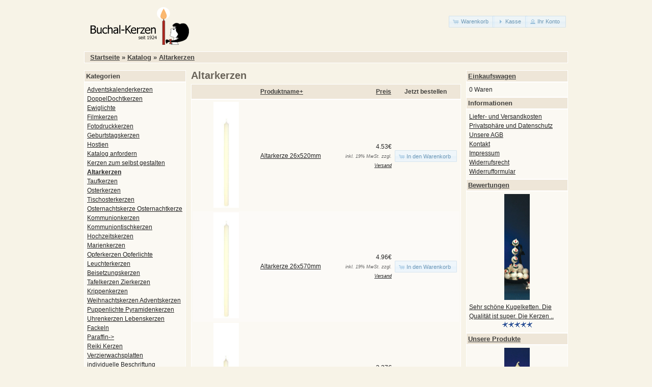

--- FILE ---
content_type: text/html; charset=UTF-8
request_url: https://www.buchal-kerzen.de/index.php/cPath/22/osCsid/2f6ba8709acebe306dceba60f56adce9
body_size: 4882
content:
<!DOCTYPE html>
<html dir="ltr" lang="de">
<head>
<meta http-equiv="Content-Type" content="text/html; charset=utf8" />
<title>Altarkerzen, Buchal Kerzen Onlineshop Altarkerzen</title>
<base href="https://www.buchal-kerzen.de/" />
<link rel="stylesheet" type="text/css" href="ext/jquery/ui/redmond/jquery-ui-1.10.4.min.css" />
<script type="text/javascript" src="ext/jquery/jquery-1.11.1.min.js"></script>
<script type="text/javascript" src="ext/jquery/ui/jquery-ui-1.10.4.min.js"></script>


<script type="text/javascript" src="ext/photoset-grid/jquery.photoset-grid.min.js"></script>

<link rel="stylesheet" type="text/css" href="ext/colorbox/colorbox.css" />
<script type="text/javascript" src="ext/colorbox/jquery.colorbox-min.js"></script>

<link rel="stylesheet" type="text/css" href="ext/960gs/960_24_col.css" />
<link rel="stylesheet" type="text/css" href="stylesheet.css" />
<link rel="canonical" href="http://www.buchal-kerzen.de/index.php/cPath/22" />
</head>
<body>

<div id="bodyWrapper" class="container_24">


<div id="header" class="grid_24">
  <div id="storeLogo"><a href="http://www.buchal-kerzen.de/index.php/osCsid/2f6ba8709acebe306dceba60f56adce9"><img src="images/store_logo.png" alt="Buchal Kerzen Onlineshop Altarkerzen" title="Buchal Kerzen Onlineshop Altarkerzen" width="223" height="87" /></a></div>

  <div id="headerShortcuts">
<span class="tdbLink"><a id="tdb1" href="http://www.buchal-kerzen.de/shopping_cart.php/osCsid/2f6ba8709acebe306dceba60f56adce9">Warenkorb</a></span><script type="text/javascript">$("#tdb1").button({icons:{primary:"ui-icon-cart"}}).addClass("ui-priority-secondary").parent().removeClass("tdbLink");</script><span class="tdbLink"><a id="tdb2" href="https://www.buchal-kerzen.de/checkout_shipping.php/osCsid/2f6ba8709acebe306dceba60f56adce9">Kasse</a></span><script type="text/javascript">$("#tdb2").button({icons:{primary:"ui-icon-triangle-1-e"}}).addClass("ui-priority-secondary").parent().removeClass("tdbLink");</script><span class="tdbLink"><a id="tdb3" href="https://www.buchal-kerzen.de/account.php/osCsid/2f6ba8709acebe306dceba60f56adce9">Ihr Konto</a></span><script type="text/javascript">$("#tdb3").button({icons:{primary:"ui-icon-person"}}).addClass("ui-priority-secondary").parent().removeClass("tdbLink");</script>  </div>

<script type="text/javascript">
  $("#headerShortcuts").buttonset();
</script>
</div>

<div class="grid_24 ui-widget infoBoxContainer">
  <div class="ui-widget-header infoBoxHeading">&nbsp;&nbsp;<a href="http://www.buchal-kerzen.de" class="headerNavigation">Startseite</a> &raquo; <a href="http://www.buchal-kerzen.de/index.php/osCsid/2f6ba8709acebe306dceba60f56adce9" class="headerNavigation">Katalog</a> &raquo; <a href="http://www.buchal-kerzen.de/index.php/cPath/22/osCsid/2f6ba8709acebe306dceba60f56adce9" class="headerNavigation">Altarkerzen</a></div>
</div>


<div id="bodyContent" class="grid_16 push_4">

<h1>Altarkerzen</h1>

<div class="contentContainer">


  <div class="contentText">

<div class="ui-widget infoBoxContainer">  <div class="ui-widget-header ui-corner-top infoBoxHeading">    <table border="0" width="100%" cellspacing="0" cellpadding="2" class="productListingHeader">      <tr>        <td align="center"></td>        <td><a href="http://www.buchal-kerzen.de/index.php/cPath/22/page/1/sort/2d/osCsid/2f6ba8709acebe306dceba60f56adce9" title="Sortierung der Artikel ist absteigend nach Produktname" class="productListing-heading">Produktname+</a></td>        <td align="right"><a href="http://www.buchal-kerzen.de/index.php/cPath/22/page/1/sort/3a/osCsid/2f6ba8709acebe306dceba60f56adce9" title="Sortierung der Artikel ist aufsteigend nach Preis" class="productListing-heading">Preis</a></td>        <td align="center">Jetzt bestellen</td>      </tr>    </table>  </div>  <div class="ui-widget-content ui-corner-bottom productListTable">    <table border="0" width="100%" cellspacing="0" cellpadding="2" class="productListingData">      <tr>        <td align="center"><a href="http://www.buchal-kerzen.de/product_info.php/cPath/22/products_id/212/osCsid/2f6ba8709acebe306dceba60f56adce9"><img src="images/26_520.jpg" alt="Altarkerze 26x520mm" title="Altarkerze 26x520mm" width="50" height="208" /></a></td>        <td><a href="http://www.buchal-kerzen.de/product_info.php/cPath/22/products_id/212/osCsid/2f6ba8709acebe306dceba60f56adce9">Altarkerze 26x520mm</a></td>        <td align="right">4.53€<br /><span class="price-info"> inkl. 19%  MwSt. zzgl. <a href="http://www.buchal-kerzen.de/popup_shipping.php/osCsid/2f6ba8709acebe306dceba60f56adce9" target="_blank" onclick="$('#popupShipping').dialog('open'); return false;"><u>Versand</u></a></span></td>        <td align="center"><span class="tdbLink"><a id="tdb4" href="http://www.buchal-kerzen.de/index.php/cPath/22/sort/2a/action/buy_now/products_id/212/osCsid/2f6ba8709acebe306dceba60f56adce9">In den Warenkorb</a></span><script type="text/javascript">$("#tdb4").button({icons:{primary:"ui-icon-cart"}}).addClass("ui-priority-secondary").parent().removeClass("tdbLink");</script></td>      </tr>      <tr>        <td align="center"><a href="http://www.buchal-kerzen.de/product_info.php/cPath/22/products_id/213/osCsid/2f6ba8709acebe306dceba60f56adce9"><img src="images/26_570.jpg" alt="Altarkerze 26x570mm" title="Altarkerze 26x570mm" width="50" height="208" /></a></td>        <td><a href="http://www.buchal-kerzen.de/product_info.php/cPath/22/products_id/213/osCsid/2f6ba8709acebe306dceba60f56adce9">Altarkerze 26x570mm</a></td>        <td align="right">4.96€<br /><span class="price-info"> inkl. 19%  MwSt. zzgl. <a href="http://www.buchal-kerzen.de/popup_shipping.php/osCsid/2f6ba8709acebe306dceba60f56adce9" target="_blank" onclick="$('#popupShipping').dialog('open'); return false;"><u>Versand</u></a></span></td>        <td align="center"><span class="tdbLink"><a id="tdb5" href="http://www.buchal-kerzen.de/index.php/cPath/22/sort/2a/action/buy_now/products_id/213/osCsid/2f6ba8709acebe306dceba60f56adce9">In den Warenkorb</a></span><script type="text/javascript">$("#tdb5").button({icons:{primary:"ui-icon-cart"}}).addClass("ui-priority-secondary").parent().removeClass("tdbLink");</script></td>      </tr>      <tr>        <td align="center"><a href="http://www.buchal-kerzen.de/product_info.php/cPath/22/products_id/33/osCsid/2f6ba8709acebe306dceba60f56adce9"><img src="images/30_320.jpg" alt="Altarkerze 30x320mm" title="Altarkerze 30x320mm" width="50" height="208" /></a></td>        <td><a href="http://www.buchal-kerzen.de/product_info.php/cPath/22/products_id/33/osCsid/2f6ba8709acebe306dceba60f56adce9">Altarkerze 30x320mm</a></td>        <td align="right">3.37€<br /><span class="price-info"> inkl. 19%  MwSt. zzgl. <a href="http://www.buchal-kerzen.de/popup_shipping.php/osCsid/2f6ba8709acebe306dceba60f56adce9" target="_blank" onclick="$('#popupShipping').dialog('open'); return false;"><u>Versand</u></a></span></td>        <td align="center"><span class="tdbLink"><a id="tdb6" href="http://www.buchal-kerzen.de/index.php/cPath/22/sort/2a/action/buy_now/products_id/33/osCsid/2f6ba8709acebe306dceba60f56adce9">In den Warenkorb</a></span><script type="text/javascript">$("#tdb6").button({icons:{primary:"ui-icon-cart"}}).addClass("ui-priority-secondary").parent().removeClass("tdbLink");</script></td>      </tr>      <tr>        <td align="center"><a href="http://www.buchal-kerzen.de/product_info.php/cPath/22/products_id/34/osCsid/2f6ba8709acebe306dceba60f56adce9"><img src="images/30_600.jpg" alt="Altarkerze 30x620mm" title="Altarkerze 30x620mm" width="50" height="208" /></a></td>        <td><a href="http://www.buchal-kerzen.de/product_info.php/cPath/22/products_id/34/osCsid/2f6ba8709acebe306dceba60f56adce9">Altarkerze 30x620mm</a></td>        <td align="right">4.03€<br /><span class="price-info"> inkl. 19%  MwSt. zzgl. <a href="http://www.buchal-kerzen.de/popup_shipping.php/osCsid/2f6ba8709acebe306dceba60f56adce9" target="_blank" onclick="$('#popupShipping').dialog('open'); return false;"><u>Versand</u></a></span></td>        <td align="center"><span class="tdbLink"><a id="tdb7" href="http://www.buchal-kerzen.de/index.php/cPath/22/sort/2a/action/buy_now/products_id/34/osCsid/2f6ba8709acebe306dceba60f56adce9">In den Warenkorb</a></span><script type="text/javascript">$("#tdb7").button({icons:{primary:"ui-icon-cart"}}).addClass("ui-priority-secondary").parent().removeClass("tdbLink");</script></td>      </tr>      <tr>        <td align="center"><a href="http://www.buchal-kerzen.de/product_info.php/cPath/22/products_id/35/osCsid/2f6ba8709acebe306dceba60f56adce9"><img src="images/35_420.jpg" alt="Altarkerze 35x420mm" title="Altarkerze 35x420mm" width="50" height="208" /></a></td>        <td><a href="http://www.buchal-kerzen.de/product_info.php/cPath/22/products_id/35/osCsid/2f6ba8709acebe306dceba60f56adce9">Altarkerze 35x420mm</a></td>        <td align="right">5.22€<br /><span class="price-info"> inkl. 19%  MwSt. zzgl. <a href="http://www.buchal-kerzen.de/popup_shipping.php/osCsid/2f6ba8709acebe306dceba60f56adce9" target="_blank" onclick="$('#popupShipping').dialog('open'); return false;"><u>Versand</u></a></span></td>        <td align="center"><span class="tdbLink"><a id="tdb8" href="http://www.buchal-kerzen.de/index.php/cPath/22/sort/2a/action/buy_now/products_id/35/osCsid/2f6ba8709acebe306dceba60f56adce9">In den Warenkorb</a></span><script type="text/javascript">$("#tdb8").button({icons:{primary:"ui-icon-cart"}}).addClass("ui-priority-secondary").parent().removeClass("tdbLink");</script></td>      </tr>      <tr>        <td align="center"><a href="http://www.buchal-kerzen.de/product_info.php/cPath/22/products_id/36/osCsid/2f6ba8709acebe306dceba60f56adce9"><img src="images/35_520.jpg" alt="Altarkerze 35x520mm" title="Altarkerze 35x520mm" width="50" height="208" /></a></td>        <td><a href="http://www.buchal-kerzen.de/product_info.php/cPath/22/products_id/36/osCsid/2f6ba8709acebe306dceba60f56adce9">Altarkerze 35x520mm</a></td>        <td align="right">5.71€<br /><span class="price-info"> inkl. 19%  MwSt. zzgl. <a href="http://www.buchal-kerzen.de/popup_shipping.php/osCsid/2f6ba8709acebe306dceba60f56adce9" target="_blank" onclick="$('#popupShipping').dialog('open'); return false;"><u>Versand</u></a></span></td>        <td align="center"><span class="tdbLink"><a id="tdb9" href="http://www.buchal-kerzen.de/index.php/cPath/22/sort/2a/action/buy_now/products_id/36/osCsid/2f6ba8709acebe306dceba60f56adce9">In den Warenkorb</a></span><script type="text/javascript">$("#tdb9").button({icons:{primary:"ui-icon-cart"}}).addClass("ui-priority-secondary").parent().removeClass("tdbLink");</script></td>      </tr>      <tr>        <td align="center"><a href="http://www.buchal-kerzen.de/product_info.php/cPath/22/products_id/37/osCsid/2f6ba8709acebe306dceba60f56adce9"><img src="images/40_420.jpg" alt="Altarkerze 40x420 mm" title="Altarkerze 40x420 mm" width="50" height="208" /></a></td>        <td><a href="http://www.buchal-kerzen.de/product_info.php/cPath/22/products_id/37/osCsid/2f6ba8709acebe306dceba60f56adce9">Altarkerze 40x420 mm</a></td>        <td align="right">5.77€<br /><span class="price-info"> inkl. 19%  MwSt. zzgl. <a href="http://www.buchal-kerzen.de/popup_shipping.php/osCsid/2f6ba8709acebe306dceba60f56adce9" target="_blank" onclick="$('#popupShipping').dialog('open'); return false;"><u>Versand</u></a></span></td>        <td align="center"><span class="tdbLink"><a id="tdb10" href="http://www.buchal-kerzen.de/index.php/cPath/22/sort/2a/action/buy_now/products_id/37/osCsid/2f6ba8709acebe306dceba60f56adce9">In den Warenkorb</a></span><script type="text/javascript">$("#tdb10").button({icons:{primary:"ui-icon-cart"}}).addClass("ui-priority-secondary").parent().removeClass("tdbLink");</script></td>      </tr>      <tr>        <td align="center"><a href="http://www.buchal-kerzen.de/product_info.php/cPath/22/products_id/38/osCsid/2f6ba8709acebe306dceba60f56adce9"><img src="images/40_520.jpg" alt="Altarkerze 40x520 mm" title="Altarkerze 40x520 mm" width="50" height="208" /></a></td>        <td><a href="http://www.buchal-kerzen.de/product_info.php/cPath/22/products_id/38/osCsid/2f6ba8709acebe306dceba60f56adce9">Altarkerze 40x520 mm</a></td>        <td align="right">6.37€<br /><span class="price-info"> inkl. 19%  MwSt. zzgl. <a href="http://www.buchal-kerzen.de/popup_shipping.php/osCsid/2f6ba8709acebe306dceba60f56adce9" target="_blank" onclick="$('#popupShipping').dialog('open'); return false;"><u>Versand</u></a></span></td>        <td align="center"><span class="tdbLink"><a id="tdb11" href="http://www.buchal-kerzen.de/index.php/cPath/22/sort/2a/action/buy_now/products_id/38/osCsid/2f6ba8709acebe306dceba60f56adce9">In den Warenkorb</a></span><script type="text/javascript">$("#tdb11").button({icons:{primary:"ui-icon-cart"}}).addClass("ui-priority-secondary").parent().removeClass("tdbLink");</script></td>      </tr>      <tr>        <td align="center"><a href="http://www.buchal-kerzen.de/product_info.php/cPath/22/products_id/39/osCsid/2f6ba8709acebe306dceba60f56adce9"><img src="images/48_260.jpg" alt="Altarkerze 48x260mm" title="Altarkerze 48x260mm" width="50" height="208" /></a></td>        <td><a href="http://www.buchal-kerzen.de/product_info.php/cPath/22/products_id/39/osCsid/2f6ba8709acebe306dceba60f56adce9">Altarkerze 48x260mm</a></td>        <td align="right">5.06€<br /><span class="price-info"> inkl. 19%  MwSt. zzgl. <a href="http://www.buchal-kerzen.de/popup_shipping.php/osCsid/2f6ba8709acebe306dceba60f56adce9" target="_blank" onclick="$('#popupShipping').dialog('open'); return false;"><u>Versand</u></a></span></td>        <td align="center"><span class="tdbLink"><a id="tdb12" href="http://www.buchal-kerzen.de/index.php/cPath/22/sort/2a/action/buy_now/products_id/39/osCsid/2f6ba8709acebe306dceba60f56adce9">In den Warenkorb</a></span><script type="text/javascript">$("#tdb12").button({icons:{primary:"ui-icon-cart"}}).addClass("ui-priority-secondary").parent().removeClass("tdbLink");</script></td>      </tr>      <tr>        <td align="center"><a href="http://www.buchal-kerzen.de/product_info.php/cPath/22/products_id/40/osCsid/2f6ba8709acebe306dceba60f56adce9"><img src="images/48_340.jpg" alt="Altarkerze 48x340mm" title="Altarkerze 48x340mm" width="50" height="208" /></a></td>        <td><a href="http://www.buchal-kerzen.de/product_info.php/cPath/22/products_id/40/osCsid/2f6ba8709acebe306dceba60f56adce9">Altarkerze 48x340mm</a></td>        <td align="right">6.12€<br /><span class="price-info"> inkl. 19%  MwSt. zzgl. <a href="http://www.buchal-kerzen.de/popup_shipping.php/osCsid/2f6ba8709acebe306dceba60f56adce9" target="_blank" onclick="$('#popupShipping').dialog('open'); return false;"><u>Versand</u></a></span></td>        <td align="center"><span class="tdbLink"><a id="tdb13" href="http://www.buchal-kerzen.de/index.php/cPath/22/sort/2a/action/buy_now/products_id/40/osCsid/2f6ba8709acebe306dceba60f56adce9">In den Warenkorb</a></span><script type="text/javascript">$("#tdb13").button({icons:{primary:"ui-icon-cart"}}).addClass("ui-priority-secondary").parent().removeClass("tdbLink");</script></td>      </tr>    </table>  </div></div>
    <br />

    <div>
      <span style="float: right;">Seiten: &nbsp;<strong>1</strong>&nbsp;&nbsp;<a href="https://www.buchal-kerzen.de/index.php/cPath/22/sort/2a/page/2/osCsid/2f6ba8709acebe306dceba60f56adce9" class="pageResults" title=" Seite 2 "><u>2</u></a>&nbsp;&nbsp;<a href="https://www.buchal-kerzen.de/index.php/cPath/22/sort/2a/page/3/osCsid/2f6ba8709acebe306dceba60f56adce9" class="pageResults" title=" Seite 3 "><u>3</u></a>&nbsp;&nbsp;<a href="https://www.buchal-kerzen.de/index.php/cPath/22/sort/2a/page/4/osCsid/2f6ba8709acebe306dceba60f56adce9" class="pageResults" title=" Seite 4 "><u>4</u></a>&nbsp;&nbsp;<a href="https://www.buchal-kerzen.de/index.php/cPath/22/sort/2a/page/2/osCsid/2f6ba8709acebe306dceba60f56adce9" class="pageResults" title=" n&auml;chste Seite "><u>[n&auml;chste&nbsp;&gt;&gt;]</u></a>&nbsp;</span>

      <span>angezeigte Produkte: <b>1</b> bis <b>10</b> (von <b>33</b> insgesamt)</span>
    </div>


  </div>

</div>


</div> <!-- bodyContent //-->


<div id="columnLeft" class="grid_4 pull_16">
  <div class="ui-widget infoBoxContainer">  <div class="ui-widget-header infoBoxHeading">Kategorien</div>  <div class="ui-widget-content infoBoxContents"><a href="http://www.buchal-kerzen.de/index.php/cPath/97/osCsid/2f6ba8709acebe306dceba60f56adce9">Adventskalenderkerzen</a><br /><a href="http://www.buchal-kerzen.de/index.php/cPath/98/osCsid/2f6ba8709acebe306dceba60f56adce9">DoppelDochtkerzen</a><br /><a href="http://www.buchal-kerzen.de/index.php/cPath/101/osCsid/2f6ba8709acebe306dceba60f56adce9">Ewiglichte</a><br /><a href="http://www.buchal-kerzen.de/index.php/cPath/99/osCsid/2f6ba8709acebe306dceba60f56adce9">Filmkerzen</a><br /><a href="http://www.buchal-kerzen.de/index.php/cPath/104/osCsid/2f6ba8709acebe306dceba60f56adce9">Fotodruckkerzen</a><br /><a href="http://www.buchal-kerzen.de/index.php/cPath/83/osCsid/2f6ba8709acebe306dceba60f56adce9">Geburtstagskerzen</a><br /><a href="http://www.buchal-kerzen.de/index.php/cPath/102/osCsid/2f6ba8709acebe306dceba60f56adce9">Hostien</a><br /><a href="http://www.buchal-kerzen.de/index.php/cPath/103/osCsid/2f6ba8709acebe306dceba60f56adce9">Katalog anfordern</a><br /><a href="http://www.buchal-kerzen.de/index.php/cPath/105/osCsid/2f6ba8709acebe306dceba60f56adce9">Kerzen zum selbst gestalten</a><br /><a href="http://www.buchal-kerzen.de/index.php/cPath/22/osCsid/2f6ba8709acebe306dceba60f56adce9"><strong>Altarkerzen</strong></a><br /><a href="http://www.buchal-kerzen.de/index.php/cPath/28/osCsid/2f6ba8709acebe306dceba60f56adce9">Taufkerzen</a><br /><a href="http://www.buchal-kerzen.de/index.php/cPath/23/osCsid/2f6ba8709acebe306dceba60f56adce9">Osterkerzen</a><br /><a href="http://www.buchal-kerzen.de/index.php/cPath/24/osCsid/2f6ba8709acebe306dceba60f56adce9">Tischosterkerzen</a><br /><a href="http://www.buchal-kerzen.de/index.php/cPath/25/osCsid/2f6ba8709acebe306dceba60f56adce9">Osternachtskerze Osternachtkerze</a><br /><a href="http://www.buchal-kerzen.de/index.php/cPath/26/osCsid/2f6ba8709acebe306dceba60f56adce9">Kommunionkerzen</a><br /><a href="http://www.buchal-kerzen.de/index.php/cPath/27/osCsid/2f6ba8709acebe306dceba60f56adce9">Kommuniontischkerzen</a><br /><a href="http://www.buchal-kerzen.de/index.php/cPath/82/osCsid/2f6ba8709acebe306dceba60f56adce9">Hochzeitskerzen</a><br /><a href="http://www.buchal-kerzen.de/index.php/cPath/29/osCsid/2f6ba8709acebe306dceba60f56adce9">Marienkerzen</a><br /><a href="http://www.buchal-kerzen.de/index.php/cPath/87/osCsid/2f6ba8709acebe306dceba60f56adce9">Opferkerzen Opferlichte</a><br /><a href="http://www.buchal-kerzen.de/index.php/cPath/73/osCsid/2f6ba8709acebe306dceba60f56adce9">Leuchterkerzen</a><br /><a href="http://www.buchal-kerzen.de/index.php/cPath/70/osCsid/2f6ba8709acebe306dceba60f56adce9">Beisetzungskerzen</a><br /><a href="http://www.buchal-kerzen.de/index.php/cPath/71/osCsid/2f6ba8709acebe306dceba60f56adce9">Tafelkerzen Zierkerzen</a><br /><a href="http://www.buchal-kerzen.de/index.php/cPath/75/osCsid/2f6ba8709acebe306dceba60f56adce9">Krippenkerzen</a><br /><a href="http://www.buchal-kerzen.de/index.php/cPath/74/osCsid/2f6ba8709acebe306dceba60f56adce9">Weihnachtskerzen Adventskerzen</a><br /><a href="http://www.buchal-kerzen.de/index.php/cPath/78/osCsid/2f6ba8709acebe306dceba60f56adce9">Puppenlichte Pyramidenkerzen</a><br /><a href="http://www.buchal-kerzen.de/index.php/cPath/76/osCsid/2f6ba8709acebe306dceba60f56adce9">Uhrenkerzen Lebenskerzen</a><br /><a href="http://www.buchal-kerzen.de/index.php/cPath/94/osCsid/2f6ba8709acebe306dceba60f56adce9">Fackeln</a><br /><a href="http://www.buchal-kerzen.de/index.php/cPath/89/osCsid/2f6ba8709acebe306dceba60f56adce9">Paraffin-&gt;</a><br /><a href="http://www.buchal-kerzen.de/index.php/cPath/96/osCsid/2f6ba8709acebe306dceba60f56adce9">Reiki Kerzen</a><br /><a href="http://www.buchal-kerzen.de/index.php/cPath/84/osCsid/2f6ba8709acebe306dceba60f56adce9">Verzierwachsplatten</a><br /><a href="http://www.buchal-kerzen.de/index.php/cPath/93/osCsid/2f6ba8709acebe306dceba60f56adce9">individuelle Beschriftung</a><br /></div></div>
<div class="ui-widget infoBoxContainer">  <div class="ui-widget-header infoBoxHeading">Schnellsuche</div>  <div class="ui-widget-content infoBoxContents" style="text-align: center;">    <form name="quick_find" action="https://www.buchal-kerzen.de/advanced_search_result.php" method="get">    <input type="text" name="keywords" size="10" maxlength="30" style="width: 75%" />&nbsp;<input type="hidden" name="search_in_description" value="1" /><input type="hidden" name="osCsid" value="2f6ba8709acebe306dceba60f56adce9" /><input type="image" src="includes/languages/german/images/buttons/button_quick_find.gif" alt="Schnellsuche" title=" Schnellsuche " /><br />Verwenden Sie Stichworte, um ein Produkt zu finden.<br /><a href="http://www.buchal-kerzen.de/advanced_search.php/osCsid/2f6ba8709acebe306dceba60f56adce9"><strong>erweiterte Suche</strong></a>    </form>  </div></div></div>


<div id="columnRight" class="grid_4">
  <div class="ui-widget infoBoxContainer">  <div class="ui-widget-header infoBoxHeading"><a href="http://www.buchal-kerzen.de/shopping_cart.php/osCsid/2f6ba8709acebe306dceba60f56adce9">Einkaufswagen</a></div>  <div class="ui-widget-content infoBoxContents">0 Waren</div></div>
<div class="ui-widget infoBoxContainer">  <div class="ui-widget-header infoBoxHeading">Informationen</div>  <div class="ui-widget-content infoBoxContents">    <a href="http://www.buchal-kerzen.de/shipping.php/osCsid/2f6ba8709acebe306dceba60f56adce9">Liefer- und Versandkosten</a><br />    <a href="http://www.buchal-kerzen.de/privacy.php/osCsid/2f6ba8709acebe306dceba60f56adce9">Privatsph&auml;re und Datenschutz</a><br />    <a href="http://www.buchal-kerzen.de/conditions.php/osCsid/2f6ba8709acebe306dceba60f56adce9">Unsere AGB</a><br />    <a href="http://www.buchal-kerzen.de/contact_us.php/osCsid/2f6ba8709acebe306dceba60f56adce9">Kontakt</a><br />    <a href="http://www.buchal-kerzen.de/impressum.php/osCsid/2f6ba8709acebe306dceba60f56adce9">Impressum</a><br />    <a href="http://www.buchal-kerzen.de/widerruf.php/osCsid/2f6ba8709acebe306dceba60f56adce9">Widerrufsrecht</a><br />    <a href="http://www.buchal-kerzen.de/widerruf_form.php/osCsid/2f6ba8709acebe306dceba60f56adce9">Widerrufformular</a><br>  </div></div>
<div class="ui-widget infoBoxContainer">  <div class="ui-widget-header infoBoxHeading"><a href="http://www.buchal-kerzen.de/reviews.php/osCsid/2f6ba8709acebe306dceba60f56adce9">Bewertungen</a></div>  <div class="ui-widget-content infoBoxContents"><div align="center"><a href="http://www.buchal-kerzen.de/product_reviews_info.php/products_id/205/reviews_id/2/osCsid/2f6ba8709acebe306dceba60f56adce9"><img src="images/Kalender_W100.jpg" alt="Kugelkette ohne Ständer Advent Kalenderkerze" title="Kugelkette ohne Ständer Advent Kalenderkerze" width="50" height="208" /></a></div><a href="http://www.buchal-kerzen.de/product_reviews_info.php/products_id/205/reviews_id/2/osCsid/2f6ba8709acebe306dceba60f56adce9">Sehr schöne Kugelketten. Die Qualität ist super. Die Kerzen  ..</a><br /><div align="center"><img src="images/stars_5.gif" alt="5 of 5 Stars!" title="5 of 5 Stars!" width="59" height="11" /></div></div></div>
<div class="ui-widget infoBoxContainer">  <div class="ui-widget-header infoBoxHeading"><a href="http://www.buchal-kerzen.de/products_new.php/osCsid/2f6ba8709acebe306dceba60f56adce9">Unsere Produkte</a></div>  <div class="ui-widget-content infoBoxContents" style="text-align: center;"><a href="http://www.buchal-kerzen.de/product_info.php/products_id/182/osCsid/2f6ba8709acebe306dceba60f56adce9"><img src="images/kripp_218.jpg" alt="Stumpe mit Krippe 180 x 60mm" title="Stumpe mit Krippe 180 x 60mm" width="50" height="208" /></a><br /><a href="http://www.buchal-kerzen.de/product_info.php/products_id/182/osCsid/2f6ba8709acebe306dceba60f56adce9">Stumpe mit Krippe 180 x 60mm</a><br />7.79€<br /><span class="price-info"> inkl. 19%  MwSt. zzgl. <a href="http://www.buchal-kerzen.de/popup_shipping.php/osCsid/2f6ba8709acebe306dceba60f56adce9" target="_blank" onclick="$('#popupShipping').dialog('open'); return false;"><u>Versand</u></a></span></div></div></div>

   
    <div id="popupShipping" title="Versandkosten">
      <p><h3>1. Lieferzeiten Kerzen </h3>

           Ihre Kerzen-Bestellung wird in der Regel innerhalb von <b>10</b> Tagen geliefert.
           Da viele Kerzen individuell angefertigt werden bitten wir um Geduld.
           <br>
           Sie können auch eine Expressanfertigung bestellen und bekommen die Lieferung dann innerhalb von <b>4-10</b> Tagen.
           F&uuml;r diese Leistung berechnen wir einen Aufpreis von <b>7 Euro</b>.
           <br><br>
           <h3>2. Versandkosten Kerzen (Deutsche Post)</h3>
           Die Versandkosten und Verpackungskosten betragen in Deutschland
            <br>
           bis 2 kg <b>5.50 Euro</b>
         <br>
           bis 10kg <b>8.51 Euro</b> und
           <br>
           bis 20kg <b>11.78 Euro</b> <br>
               inklusive der gesetzlichen Mehrwertsteuer.
           <br>&nbsp;
           <br>
           F&uuml;r &Ouml;sterreich und die Schweiz betragen die Versand- und Verpackungskosten
           <br>
            bis 5kg <b>17.10 Euro</b>,
            <br>
            bis 10kg <b>22 Euro</b> und
            <br>
            bis 20kg <b>32 Euro</b>.</p>
    </div>
<script type="text/javascript">
$('#popupShipping').dialog({
  autoOpen: false,
  width: 600,
  height: 400,
  buttons: {
    Ok: function() {
      $(this).dialog('close');
    }
  }
});
</script>



<div class="grid_24 footer"><br>&nbsp;
  <p align="center">Copyright &copy; 2026 <a href="http://www.buchal-kerzen.de/index.php/osCsid/2f6ba8709acebe306dceba60f56adce9">Buchal Kerzen Onlineshop Altarkerzen</a>
<table border="0" bgcolor="#F7F3E7" width="900px" height="0px" cellspacing="0" cellpadding="5" align="center">
   <tr>
    <td align="center" valign="top" class="subBar">
<br>&nbsp;

Die Firma Buchal stellt Kerzen her im traditionellen Verfahren als Kerzenmanufaktur. Unsere Kerzen werden in Ceresin Qualit&auml;t hergestellt (gezogen).
Grosse Altarkerzen produzieren wir als Manufaktur in handgezogener Qualit&auml;t.
Gute Kerze im internet shop. In unserem online Angeboten finden Sie Taufkerzen und Kommunionkerzen.
<a href="http://www.fotosindresden.de/" class="partner" target="_blank" title="Fotos Dresden Altarkerzen">Fotos Dresden Altarkerzen</a>
von der Altstadt und Stadlandschaften um Dresden. Ausstellung mit Fotos K&uuml;nstler in Deutschland.
Hier k&ouml;nnen Sie auch Anbieter <a href="http://www.ferienwohnungenander-ostsee.de/" class="partner" target="_blank" title="g&uuml;nstige last minute Ferienwohnungen Usedom R&uuml;gen">g&uuml;nstige last minute Ferienwohnungen Usedom R&uuml;gen</a>
online finden. Kerzen Angebote Taufkerze im onlineshop, der g&uuml;nstige
Kerzenshop f&uuml;r die handgezogene Kerze - preiswert bestellen und kaufen direkt beim Hersteller.
Ferienwohnungen im Ferienhaus S&auml;chsische Schweiz und Meissen. Handverzierte Kerze kaufen auch im Lagerverkauf.
<a href="http://www.michael-schwill.de/" class="partner" target="_blank" title="K&uuml;nstler Dresden Deutschland">K&uuml;nstler Dresden Deutschland</a>
in Dresden. Internetshop f&uuml;r handverzierte Altatkerzen - bestellen und einkaufen im internet shop online. Unterkunft in
<a href="http://www.xn--ferienwohnungen-schsischeschweiz-1yc.de/" class="partner" target="_blank">Ferienwohnung S&auml;chsische Schweiz</a>
und im Ferienhaus mit g&uuml;nstige last minute Ferienwohnung Meissen und Usedom direkt beim Vermieter buchen
<a href="http://www.ferienwohnungenindresden.de/ferienwohnungen-dresden-fewo.html" class="partner" target="_blank" title="Ferienwohnung Dresden">Ferienwohnung Dresden</a>
preiswert. Ferienwohnung R&uuml;gen f&uuml;r den Urlaub mieten und
<a href="http://www.ferienwohnungeninmeissen.de/" class="partner" target="_blank" title="Meissen Ferienwohnung Kerzen">Meissen Ferienwohnung Kerzen</a>
online. Handgezogene Kerze in Ceresin Qualit&auml;t - Wachskerzen kaufen im internetshop.


<br>&nbsp;
<br>&nbsp;

<a href="http://www.buchal-kerzen.de/altarkerzen-hersteller.html" class="navi">Altarkerzen</a>
<a href="http://www.buchal-kerzen.de/geburtstagskerzen.html" class="navi">Geburtstagskerzen</a>
<a href="http://www.buchal-kerzen.de/hochzeitskerzen-silberhochzeit.html" class="navi">Hochzeitskerze</a>
<!--a href="http://www.buchal-kerzen.de/kerzen-zur-hochzeit.html" class="navi">Kerze Hochzeitskerzen</a>
<a href="http://www.buchal-kerzen.de/kirchenbedarf-kerzen-shop.html" class="navi">Kirchenbedarf</a-->
<a href="http://www.buchal-kerzen.de/taufkerzen-osterkerzen-shop.html" class="navi">Taufkerzen</a>
<!--a href="http://www.buchal-kerzen.de/weihnachtskerzen.html" class="navi">Weihnachtskerzen</a-->
<a href="http://www.buchal-kerzen.de/geschenke-kerzen-geschenkideen.html" class="navi">Geschenke Kerzen</a>


<br>&nbsp;
<br>&nbsp;

    </td>
   </tr>
</table>

  </p>
</div>


<script type="text/javascript">
$('.productListTable tr:nth-child(even)').addClass('alt');
</script>
</div> <!-- bodyWrapper //-->


</body>
</html>
